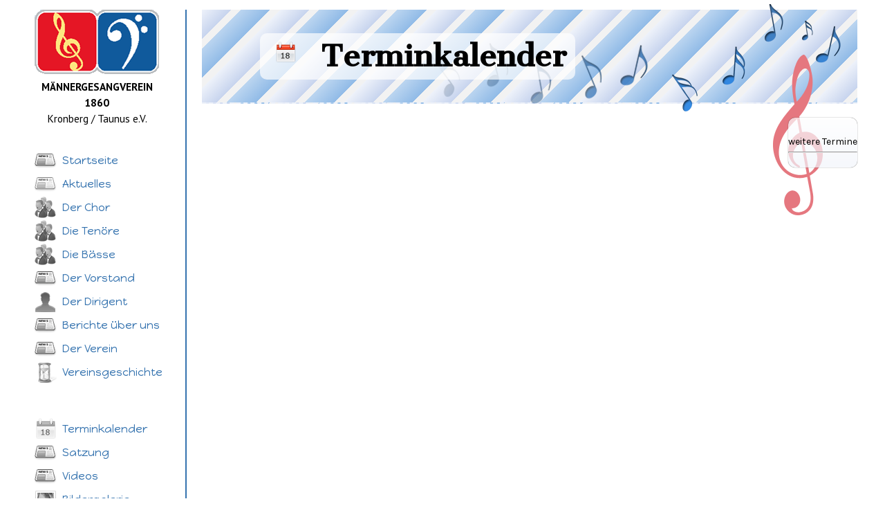

--- FILE ---
content_type: text/html; charset=utf-8
request_url: http://mgv-1860-kronberg.de/index.php?id=terminkalender
body_size: 1671
content:
<!DOCTYPE html>
<html>
<head>

	<!-- Site Title -->
	<title>Terminkalender &lt; Männergesangverein 1860 Kronberg / Taunus e.V.</title>
	<meta name="robots" content="index, follow" />
	<meta name="viewport" content="width=device-width, initial-scale=1.0, user-scalable=no">
	<link rel="stylesheet" type="text/css" href="https://www.mgv-1860-kronberg.de/theme/Cardinal2/style.css" media="all" />

	<link rel="shortcut icon" href="favicon.ico" type="image/x-icon">
        
		
	<meta name="viewport" content="width=device-width; initial-scale=1.0; maximum-scale=1.0; user-scalable=0;" />

	<!-- Bookmarked: https://www.google.com/webfonts#ReviewPlace:refine/Collection:Cantata+One|Parisienne|Happy+Monkey|Pontano+Sans|Ledger|Prata|Karla -->
	<link href='https://fonts.googleapis.com/css?family=Cantata+One|Parisienne|Happy+Monkey|Pontano+Sans|Ledger|Prata|Karla:400,400italic,700' rel='stylesheet' type='text/css'>
	<!-- PT SANS -->
        <link href='https://fonts.googleapis.com/css?family=PT+Sans:400,700' rel='stylesheet' type='text/css'>
        
      <!-- Scripts -->

        <script src="https://ajax.googleapis.com/ajax/libs/jquery/1.7.1/jquery.min.js"></script>
        <script src="https://www.mgv-1860-kronberg.de/theme/Cardinal2/js/script.js" type="text/javascript"></script>	
			<link rel="canonical" href="https://www.mgv-1860-kronberg.de/index.php?id=terminkalender" />
		<script src="https://www.mgv-1860-kronberg.de/theme/Cardinal2/plugins/modernizr.min.js" type="text/javascript"></script>      
</script>
</head>

<!--[if IE ]>
   <body class="ie" id="terminkalender" >
<![endif]-->
<!--[if !IE]>-->
   <body id="terminkalender" >
<!--<![endif]-->


<div id="wrapper">
	<div id="wrapper_inner">
		<div id="header">
			
			<a id="logo" href="https://www.mgv-1860-kronberg.de/"><h1><span class="first">Männergesangverein 1860</span><br/><span class="second">Kronberg / Taunus e.V.</span></h1></a>

			<nav class="main">
                            <ul>
				<li class="index"><a href="https://www.mgv-1860-kronberg.de/" title="Herzlich Willkommen">Startseite</a></li>
<li class="aktuelles"><a href="https://www.mgv-1860-kronberg.de/index.php?id=aktuelles" title="Aktuelles">Aktuelles</a></li>
<li class="der-chor"><a href="https://www.mgv-1860-kronberg.de/index.php?id=der-chor" title="Der Chor">Der Chor</a></li>
<li class="der-chor die-tenoere"><a href="https://www.mgv-1860-kronberg.de/index.php?id=die-tenoere" title="Die Tenöre">Die Tenöre</a></li>
<li class="der-chor die-baesse"><a href="https://www.mgv-1860-kronberg.de/index.php?id=die-baesse" title="Die Bässe">Die Bässe</a></li>
<li class="der-vorstand-sidebar"><a href="https://www.mgv-1860-kronberg.de/index.php?id=der-vorstand-sidebar" title="Der Vorstand">Der Vorstand</a></li>
<li class="der-dirigent"><a href="https://www.mgv-1860-kronberg.de/index.php?id=der-dirigent" title="Der Dirigent">Der Dirigent</a></li>
<li class="medienberichte"><a href="https://www.mgv-1860-kronberg.de/index.php?id=medienberichte" title="Medienberichte">Berichte über uns</a></li>
<li class="der-verein"><a href="https://www.mgv-1860-kronberg.de/index.php?id=der-verein" title="Der Verein">Der Verein</a></li>
<li class="vereinsgeschichte"><a href="https://www.mgv-1860-kronberg.de/index.php?id=vereinsgeschichte" title="Vereinsgeschichte">Vereinsgeschichte</a></li>
<li class="terminkalender current active"><a href="https://www.mgv-1860-kronberg.de/index.php?id=terminkalender" title="Terminkalender">Terminkalender</a></li>
<li class="satzung"><a href="https://www.mgv-1860-kronberg.de/index.php?id=satzung" title="Satzung">Satzung</a></li>
<li class="videos"><a href="https://www.mgv-1860-kronberg.de/index.php?id=videos" title="Videos">Videos</a></li>
<li class="bildergalerie"><a href="https://www.mgv-1860-kronberg.de/index.php?id=bildergalerie" title="Bildergalerie">Bildergalerie</a></li>
<li class="links"><a href="https://www.mgv-1860-kronberg.de/index.php?id=links" title="Links">Links</a></li>
                            </ul>
        		</nav>
			
			<p class="adress">
							</p>
		</div><!-- end header -->
		
		
		<div id="content">
			<h2 class="page_title">
				<span class="page_title_bg">
					<span class="header-icon">Icon</span>
					Terminkalender				<span>
			</h2>	
			<div class="decoration" id="music">Noten</div>
			
			<div class="decoration" id="violin">Notenschlüssel</div>
			<aside id="sidebar">
				<a class="weitere_termine" href="index.php?id=terminkalender"\>weitere Termine</a><hr />			</aside>			
			
			
			<div id="page-content">
				<div class="page-text">                                    	<p style="text-align: center;">&nbsp;</p>

<p style="text-align: center;">&nbsp;</p>
					<p class="page-meta">Published on &nbsp;<span>August 10th, 2025</span></p>
				</div>
				<a id="backToTop">nach oben</a>
			</div>
		</div>	

		<footer>
			<ul>
				<li class="slogans"><span>Gesang</span></li>
				<li class="slogans"><span>Gemeinschaft</span></li>
				<li class="slogans"><span>Geselligkeit</span></li>
				<li class="links"><a href="index.php?id=mitgliederbereich">Login</a></li>
				<li class="links"><a href="index.php?id=datenschutzerklaerung">Datneschutzerklärung</a></li>
				<li class="last"><a href="index.php?id=impressum">Impressum</a></li>
			</ul>
		</footer>
	</div>
	
</div><!-- end wrapper -->
</body>
</html>


--- FILE ---
content_type: text/css
request_url: https://www.mgv-1860-kronberg.de/theme/Cardinal2/style.css
body_size: 4660
content:

/* 
lighten(@color, 10%);     // return a color which is 10% *lighter* than @color
darken(@color, 10%);      // return a color which is 10% *darker* than @color
 
saturate(@color, 10%);    // return a color 10% *more* saturated than @color
desaturate(@color, 10%);  // return a color 10% *less* saturated than @color
 
fadein(@color, 10%);      // return a color 10% *less* transparent than @color
fadeout(@color, 10%);     // return a color 10% *more* transparent than @color
 
spin(@color, 10);         // return a color with a 10 degree larger in hue than @color
spin(@color, -10);        // return a color with a 10 degree smaller hue than @color
*/
/* Colors */
/* Color-Scheme New */
/* Fonts */
@font-face {
  font-family: handwriting;
  src: url('http://fonts.googleapis.com/css?family=Indie+Flower');
  font-style: normal;
  font-weight: normal;
}
/* */
html,
body,
div,
span,
applet,
object,
iframe,
h1,
h2,
h3,
h4,
h5,
h6,
p,
blockquote,
pre,
a,
abbr,
acronym,
address,
big,
cite,
code,
del,
dfn,
em,
img,
ins,
kbd,
q,
s,
samp,
small,
strike,
strong,
sub,
sup,
tt,
var,
b,
u,
i,
center,
dl,
dt,
dd,
ol,
ul,
li,
fieldset,
form,
label,
legend,
table,
caption,
tbody,
tfoot,
thead,
tr,
th,
td,
article,
aside,
canvas,
details,
embed,
figure,
figcaption,
footer,
header,
hgroup,
menu,
nav,
output,
ruby,
section,
summary,
time,
mark,
audio,
video {
  margin: 0;
  padding: 0;
  border: 0;
  font-size: 100%;
  font: inherit;
  vertical-align: baseline;
  background-repeat: no-repeat;
}
/* HTML5 display-role reset for older browsers */
article,
aside,
details,
figcaption,
figure,
footer,
header,
hgroup,
menu,
nav,
section {
  display: block;
}
body {
  line-height: 1;
}
ol,
ul,
li {
  list-style: none;
}
blockquote,
q {
  quotes: none;
}
blockquote:before,
blockquote:after,
q:before,
q:after {
  content: '';
  content: none;
}
table {
  border-collapse: collapse;
  border-spacing: 0;
}
/* Functions */
.clearfix {
  display: inline-block;
}
.clearfix:after {
  content: ".";
  display: block;
  clear: both;
  visibility: hidden;
  line-height: 0;
  height: 0;
}
/* TEXT STYLES
 
font-family: 'Cantata One', serif;
font-family: 'Parisienne', cursive;
font-family: 'Happy Monkey', cursive;
font-family: 'Pontano Sans', sans-serif;
font-family: 'Ledger', serif;
 
*/
.schick {
  font-family: 'Happy Monkey', cursive;
}

.nm_post {
  margin-bottom: 3em;
}
.handwriting {
  font-family: 'Cantata One', serif;
}
.serif {
  font-family: 'Ledger', serif;
  font-family: 'Cantata One', serif;
}
.text-normal {
  font-family: 'Karla', sans-serif;
}
.not-selectable {
  -moz-user-select: none;
  -khtml-user-select: none;
  user-select: none;
  cursor: default;
}
b,
strong {
  font-weight: bold;
}
i,
em {
  font-style: italic;
}
p {
  line-height: 2em;
}
h3 {
  font-family: 'Prata', serif;
}
a {
  text-decoration: none;
}
a:hover {
  cursor: pointer;
}
.close {
  position: absolute;
  top: 110px;
  right: -20px;
  padding: 0px 5px;
  line-height: 1em;
  background: rgba(255, 255, 255, 0.7);
  border-radius: 5px;
  cursor: pointer;
  box-shadow: 0 0 1px #000000;
  -webkit-box-shadow: 0 0 1px #000000;
  -moz-box-shadow: 0 0 1px #000000;
}
#imagination {
  width: 600px;
}
#support {
  display: none;
}
#support p {
  text-align: center;
  margin-bottom: 2em;
}
#support p span {
  font-weight: bold;
}
#support p .big1 {
  font-size: 3em;
}
#support p .big2 {
  font-size: 2.2em;
}
#support p .big3 {
  font-size: 1.8em;
}
#support .hiddeninformation {
  background: rgba(255, 255, 255, 0.8);
  padding: 5%;
  border-radius: 10px;
  -webkit-transition: 2s linear;
  -moz-transition: 2s linear;
  -ms-transition: 2s linear;
  -o-transition: 2s linear;
  transition: 2s linear;
  max-height: 0;
  display: none;
}
#support.active .hiddeninformation {
  max-height: 500px;
  display: block;
}
.mobile #support {
  display: block;
}
/* Elements */
/* Objects */
html,
body {
  height: 100%;
  font-family: 'Parisienne', cursive;
  font-family: 'Karla', sans-serif;
  position: absolute;
  width: 100%;
  font-size: 14px;
  min-width: 380px;
  padding: 0;
  /* Modules */
 
}
html #wrapper,
body #wrapper {
  background-repeat: repeat;
  background: no-repeat, -moz-linear-gradient(45deg, rgba(255, 255, 255, 0.6) 0%, #ffffff 71%, #ffffff 100%);
  /* FF3.6+ */
 
  background: no-repeat, -webkit-linear-gradient(60deg, rgba(255, 255, 255, 0.6) 0%, rgba(255, 255, 255, 0.95) 31%, #ffffff 81%, rgba(255, 255, 255, 0.9) 100%);
  /* Chrome10+,Safari5.1+ */
 
  background: no-repeat, -o-linear-gradient(45deg, rgba(255, 255, 255, 0.8) 0%, #ffffff 71%, #ffffff 100%);
  /* Opera 11.10+ */
 
  background: no-repeat, -ms-linear-gradient(45deg, rgba(255, 255, 255, 0.8) 0%, #ffffff 71%, #ffffff 100%);
  /* IE10+ */
 
  background: no-repeat, linear-gradient(45deg, rgba(255, 255, 255, 0.8) 0%, #ffffff 71%, #ffffff 100%);
  /* W3C */
 
  filter: progid:dximagetransform.microsoft.gradient(startColorstr='#ccffffff', endColorstr='#ffffff', GradientType=1);
  /* IE6-9 fallback on horizontal gradient */
 
  min-height: 98%;
  width: 100%;
  margin: 0;
  padding-bottom: 1%;
}
html #wrapper_inner,
body #wrapper_inner {
  max-width: 1200px;
  margin: 0 auto;
  padding-top: 1em;
}
html #logo h1,
body #logo h1 {
  font-family: 'PT Sans', sans-serif;
  color: black;
  font-size: bold;
  line-height: 1.5em;
  font-size: 1.1em;
  padding-bottom: 2em;
  background-size: 180px;
  background-position: top center;
  background-repeat: no-repeat;
  background-image: url(../Cardinal/img/logo_ie.png);
  display: block;
  width: 200px;
  z-index: 10;
  padding-top: 100px;
  height: auto;
  text-align: center;
}
html #logo h1 span.first,
body #logo h1 span.first {
  font-weight: 700;
  text-transform: uppercase;
}
html nav.main ul,
body nav.main ul {
  margin-left: 10px;
}
html nav.main li,
body nav.main li {
  line-height: 32px;
  max-height: 32px;
  margin: 2px 0;
  padding-left: 40px;
  display: block;
  background-image: url(../Cardinal/img/symbols.png);
  background-repeat: no-repeat;
}
html nav.main li.aktuelles,
body nav.main li.aktuelles {
  background-position: 0 -320px;
}
html nav.main li.aktuelles:hover,
body nav.main li.aktuelles:hover {
  background-position: 0 0px;
}
html nav.main li.der-chor,
body nav.main li.der-chor {
  background-position: 0 -352px;
}
html nav.main li.der-chor:hover,
body nav.main li.der-chor:hover {
  background-position: 0 -32px;
}
html nav.main li.der-dirigent,
body nav.main li.der-dirigent {
  background-position: 0 -384px;
}
html nav.main li.der-dirigent:hover,
body nav.main li.der-dirigent:hover {
  background-position: 0 -64px;
}
html nav.main li.der-vorstand,
body nav.main li.der-vorstand {
  background-position: 0 -416px;
}
html nav.main li.der-vorstand:hover,
body nav.main li.der-vorstand:hover {
  background-position: 0 -96px;
}
html nav.main li.vereinsgeschichte,
body nav.main li.vereinsgeschichte {
  background-position: 0 -448px;
}
html nav.main li.vereinsgeschichte:hover,
body nav.main li.vereinsgeschichte:hover {
  background-position: 0 -128px;
}
html nav.main li.bildergalerie,
body nav.main li.bildergalerie {
  background-position: 0 -480px;
}
html nav.main li.bildergalerie:hover,
body nav.main li.bildergalerie:hover {
  background-position: 0 -160px;
}
html nav.main li.terminkalender,
body nav.main li.terminkalender {
  background-position: 0 -512px;
}
html nav.main li.terminkalender:hover,
body nav.main li.terminkalender:hover {
  background-position: 0 -192px;
}
html nav.main li.gaestebuch,
body nav.main li.gaestebuch {
  background-position: 0 -544px;
}
html nav.main li.gaestebuch:hover,
body nav.main li.gaestebuch:hover {
  background-position: 0 -224px;
}
html nav.main li.kontakt,
body nav.main li.kontakt {
  background-position: 0 -576px;
}
html nav.main li.kontakt:hover,
body nav.main li.kontakt:hover {
  background-position: 0 -256px;
}
html nav.main li.vereinsgeschichte,
body nav.main li.vereinsgeschichte {
  margin-bottom: 50px;
}
html nav.main li a,
body nav.main li a {
  display: block;
  font-family: 'Happy Monkey', cursive;
  color: #3573af;
  font-size: 1.1em;
}
html nav.main li:hover,
body nav.main li:hover {
  background-color: #eef2fa;
}
html nav.main li:hover a,
body nav.main li:hover a {
  color: #793ac7;
}
html .adress,
body .adress {
  text-align: center;
  width: 160px;
  display: block;
  margin-top: 3em;
}
html #header,
body #header {
  float: left;
  height: auto;
  width: 19%;
  min-width: 200px;
  border-right: 2px solid #3573af;
}
html .seperator,
body .seperator {
  float: right;
  width: 2px;
  height: 100%;
  background: black;
  text-indent: -9999px;
  top: 0px;
  right: 0px;
}
@grey _original;
html #content,
body #content {
  float: right;
  width: 79%;
  height: 100%;
  position: relative;
  max-width: 960px;
}
html #content #s3slider-startseite-slider,
body #content #s3slider-startseite-slider {
  max-width: 900px;
  max-height: 480px;
  width: 100%;
  height: 540px;
}
html #content #s3slider-startseite-slider #s3slider-startseite-sliderContent,
body #content #s3slider-startseite-slider #s3slider-startseite-sliderContent {
  width: 100%;
  height: auto;
}
html #content #s3slider-startseite-slider #s3slider-startseite-sliderContent .s3slider-startseite-sliderImage,
body #content #s3slider-startseite-slider #s3slider-startseite-sliderContent .s3slider-startseite-sliderImage {
  text-align: center;
}
html #content #s3slider-startseite-slider #s3slider-startseite-sliderContent .s3slider-startseite-sliderImage span,
body #content #s3slider-startseite-slider #s3slider-startseite-sliderContent .s3slider-startseite-sliderImage span {
  font-size: 1.2em;
  width: 90% !important;
  padding: 0 5% 5px 5%;
  height: auto !important;
}
html #content #s3slider-startseite-slider img,
body #content #s3slider-startseite-slider img {
  width: 100%;
  height: auto;
}
html #content h2.page_title,
body #content h2.page_title {
  font-size: 3em;
  text-decoration: underline;
  display: block;
  padding: 0.8em 0 0.8em 2em;
  margin-bottom: 20px;
  font-family: 'Ledger', serif;
  font-family: 'Cantata One', serif;
  border-bottom: 2px dashed #eef2fa;
  background: #dff1fa;
  /* Old browsers */
 
  background: -moz-repeating-linear-gradient(-45deg, #eef2fa, #c7d4ee 30px, #f2f2f2 30px, #f2f2f2 40px, #bbd5f0 40px, #91bbe7 70px, #f2f2f2 70px, #f2f2f2 80px);
  /* FF3.6+ */
 
  background: -o-repeating-linear-gradient(top, #eef2fa 0%, #bbd5f0 100%);
  /* Opera11.10+ */
 
  background: -ms-repeating-linear-gradient(top, #eef2fa 0%, #bbd5f0 100%);
  /* IE10+ */
 
  background: -webkit-repeating-linear-gradient(-45deg, #eef2fa, #c7d4ee 30px, #f2f2f2 30px, #f2f2f2 40px, #bbd5f0 40px, #91bbe7 70px, #f2f2f2 70px, #f2f2f2 80px);
}
html #content h2.page_title span.page_title_bg,
body #content h2.page_title span.page_title_bg {
  display: inline-block;
  z-index: 2;
  position: relative;
  padding: 0.3em;
  background: rgba(255, 255, 255, 0.7);
  border-radius: 10px;
}
html #content #page-content,
body #content #page-content {
  max-width: 64%;
  z-index: 1;
  position: relative;
  margin: 2em 1em 2em 1em;
  /* Contact-Formular */
 
}
html #content #page-content img,
body #content #page-content img {
  max-width: 100%;
  height: auto;
}
html #content #page-content #p01-contact1,
body #content #page-content #p01-contact1 {
  font-size: 1.5em;
  max-width: 580px;
  min-width: 360px;
}
html #content #page-content #p01-contact1 .field,
body #content #page-content #p01-contact1 .field {
  clear: left;
  padding: 1em 0;
}
html #content #page-content #p01-contact1 .label,
body #content #page-content #p01-contact1 .label {
  min-width: 140px;
  float: left;
  line-height: 38px;
}
html #content #page-content #p01-contact1 input,
body #content #page-content #p01-contact1 input,
html #content #page-content #p01-contact1 textarea,
body #content #page-content #p01-contact1 textarea {
  float: left;
  width: 100%;
  max-width: 400px;
  min-height: 30px;
  border-radius: 10px;
  font-size: 1em;
  text-indent: 5px;
  border: 1px solid #3573af;
}
html #content #page-content #p01-contact1 input:focus,
body #content #page-content #p01-contact1 input:focus,
html #content #page-content #p01-contact1 textarea:focus,
body #content #page-content #p01-contact1 textarea:focus {
  background: #eef2fa;
  outline: none;
}
html #content #page-content #p01-contact1 .captcha,
body #content #page-content #p01-contact1 .captcha {
  width: 100%;
  max-width: 580px;
}
html #content #page-content #p01-contact1 .captcha .label,
body #content #page-content #p01-contact1 .captcha .label {
  width: 60%;
}
html #content #page-content #p01-contact1 .captcha .label .captchaimg,
body #content #page-content #p01-contact1 .captcha .label .captchaimg {
  float: right;
}
html #content #page-content #p01-contact1 a,
body #content #page-content #p01-contact1 a,
html #content #page-content #p01-contact1 #p01-contact1_field4,
body #content #page-content #p01-contact1 #p01-contact1_field4 {
  max-width: 30%;
  margin-left: 8%;
}
html #content #page-content #p01-contact1 .submit,
body #content #page-content #p01-contact1 .submit {
  float: right;
  width: auto;
  height: 1.5em;
  max-width: 200px;
  font-size: 1.2em;
  display: block;
  margin-top: 30px;
  background: #3573af;
  color: white;
}
html #content #page-content #p01-contact1 .submitfocus,
body #content #page-content #p01-contact1 .submitfocus {
  background: #3573af;
}
html #content .decoration,
body #content .decoration {
  display: block;
  text-indent: -9999px;
  content: "";
  position: absolute;
  z-index: 0;
}
html #content #violin,
body #content #violin {
  width: 72px;
  height: 233px;
  background: url(../Cardinal/img/violin_rot.png);
  right: 50px;
  bottom: -50px;
}
html #content #music,
body #content #music {
  width: 597px;
  height: 160px;
  background: url(../Cardinal/img/noten.png);
  top: -10px;
  right: 20px;
}
#sidebar a,#sidebar a:visited, #sidebar a:hover{
  color: black;
  text-decoration: none;
}

html #content #sidebar,
body #content #sidebar {
  float: right;
  position: relative;
  display: inline-block;
  max-width: 33%;
  box-shadow: 0 0 1px #000000;
  -webkit-box-shadow: 0 0 1px #000000;
  -moz-box-shadow: 0 0 1px #000000;
  background: rgba(238, 242, 250, 0.7);
  background: rgba(254, 254, 255, 0.7);
  /* Old browsers */
 
  background: -moz-linear-gradient(top, rgba(254, 254, 255, 0.7) 0%, rgba(242, 245, 251, 0.7) 100%);
  /* FF3.6+ */
 
  background: -webkit-gradient(linear, left top, left bottom, color-stop(0%, rgba(254, 254, 255, 0.7)), color-stop(100%, rgba(242, 245, 251, 0.7)));
  /* Chrome,Safari4+ */
 
  background: -o-linear-gradient(top, rgba(254, 254, 255, 0.7) 0%, rgba(242, 245, 251, 0.7) 100%);
  /* Opera11.10+ */
 
  background: -ms-linear-gradient(top, rgba(254, 254, 255, 0.7) 0%, rgba(242, 245, 251, 0.7) 100%);
  /* IE10+ */
 
  background: linear-gradient(top, rgba(254, 254, 255, 0.7) 0%, rgba(242, 245, 251, 0.7) 100%);
  /* W3C */
 
  border-radius: 10px;
  padding: 1em 0;
}
html #content #sidebar .nm_post_content,
html #content #sidebar .nm_post_date{
  display: none;
}
html #content .nm_post_back a{
  line-height: 1.2em;
  float: right;
  background: #3573AF;
  border-radius: 5px;
  padding: 0.3em;
  margin-top: 1em;
  color:white;
  display:block;
}
html #content #sidebar p,
body #content #sidebar p,
html #content #sidebar h3,
body #content #sidebar h3,
html #content #sidebar ul,
body #content #sidebar ul,
html #content #sidebar h2,
body #content #sidebar h2 {
  margin: 0 2em ;
}
html #content #sidebar h2,
body #content #sidebar h2 {
  text-align: center;
  font-size: 1.3em;
  padding-bottom: 1em;
}

html h2,
body h2 {
  font-weight: bold;
}
html .events_list,
body .events_list,
html .events_list_brief,
body .events_list_brief {
  line-height: 1.5em;
}
.weiterlesen {display: none;}
html .events_list_brief .weiterlesen,
body .events_list_brief .weiterlesen {
  float: right;
}
html .events_list .weiterlesen,
body .events_list .weiterlesen {
  display: none;
}
html .events_list .event_details,
body .events_list .event_details {
  display: block;
  border-top: 1px solid #1b5d84;
  margin-top: 10px;
  padding-top: 10px;
}
.weitere_termine,
#backToTop {
  text-align: center;
  display: block;
  color: black;
  margin-top: 1em;
}

.page-text li{
  margin: 1em 0;
  list-style: circle;
}


footer {
  clear: both;
  width: 100%;
  margin: 0 auto;
  padding-top: 20px;
  padding-bottom: 10px;
  height: 20px;
}
footer .timeline {
  background: none;
  background: -moz-repeating-linear-gradient(left, #c5c7c8 0%, #c5c7c8 41%, rgba(197, 199, 200, 0) 42%, rgba(197, 199, 200, 0) 100%);
  /* FF3.6+ */
 
  background: -webkit-repeating-linear-gradient(left, #c5c7c8 0%, #c5c7c8 41%, rgba(197, 199, 200, 0) 42%, rgba(197, 199, 200, 0) 100%);
  /* Chrome10+,Safari5.1+ */
 
  background: -o-repeating-linear-gradient(left, #c5c7c8 0%, #c5c7c8 41%, rgba(197, 199, 200, 0) 42%, rgba(197, 199, 200, 0) 100%);
  /* Opera 11.10+ */
 
  background: -ms-repeating-linear-gradient(left, #c5c7c8 0%, #c5c7c8 41%, rgba(197, 199, 200, 0) 42%, rgba(197, 199, 200, 0) 100%);
  /* IE10+ */
 
  background: linear-gradient(left, #c5c7c8 0%, #c5c7c8 41%, rgba(197, 199, 200, 0) 42%, rgba(197, 199, 200, 0) 100%);
  /* W3C */
 
  background-size: 4% 60%;
  background-repeat: x-repeat;
}
footer li {
  background: none;
  background: -moz-repeating-linear-gradient(left, #c5c7c8 0%, #c5c7c8 41%, rgba(197, 199, 200, 0) 42%, rgba(197, 199, 200, 0) 100%);
  /* FF3.6+ */
 
  background: -webkit-repeating-linear-gradient(left, #c5c7c8 0%, #c5c7c8 41%, rgba(197, 199, 200, 0) 42%, rgba(197, 199, 200, 0) 100%);
  /* Chrome10+,Safari5.1+ */
 
  background: -o-repeating-linear-gradient(left, #c5c7c8 0%, #c5c7c8 41%, rgba(197, 199, 200, 0) 42%, rgba(197, 199, 200, 0) 100%);
  /* Opera 11.10+ */
 
  background: -ms-repeating-linear-gradient(left, #c5c7c8 0%, #c5c7c8 41%, rgba(197, 199, 200, 0) 42%, rgba(197, 199, 200, 0) 100%);
  /* IE10+ */
 
  background: linear-gradient(left, #c5c7c8 0%, #c5c7c8 41%, rgba(197, 199, 200, 0) 42%, rgba(197, 199, 200, 0) 100%);
  /* W3C */
 
  background-size: 4% 60%;
  background-repeat: x-repeat;
  width: 15%;
  float: left;
  display: block;
  height: 30px;
}
footer li a,
footer li span {
  display: inline-block;
  line-height: 30px;
  display: center;
  width: auto;
  margin: 0 auto;
}
footer li a {
  color: white;
  background: #6e6f71;
  padding: 0 5px;
}
footer li a:hover {
  background: #c5c7c8;
}
footer li span {
  line-height: 28px;
  color: #6e6f71;
  background: white;
  border: 1px solid #6e6f71;
}
footer li.last {
  width: 10%;
  background-size: 6% 100%;
  background-position: right;
}
footer li.last span {
  float: right;
}
.header-icon {
  height: 32px;
  width: 32px;
  display: block;
  background-image: url(../Cardinal/img/symbols.png);
  background-repeat: no-repeat;
  text-indent: -9999px;
  display: inline-block;
  margin: 0 0.5em 0 0.2em;
}
#aktuelles .header-icon {
  background-position: 0 0px;
}
#der-chor .header-icon {
  background-position: 0 -32px;
}
#der-dirigent .header-icon {
  background-position: 0 -64px;
}
#der-vorstand .header-icon {
  background-position: 0 -96px;
}
#vereinsgeschichte .header-icon {
  background-position: 0 -128px;
}
#bildergalerie .header-icon {
  background-position: 0 -160px;
}
#terminkalender .header-icon {
  background-position: 0 -192px;
}
#gaestebuch .header-icon {
  background-position: 0 -224px;
}
#kontakt .header-icon {
  background-position: 0 -256px;
}
body.ie footer li {
  background-image: url(../Cardinal/img/footer.png);
  background-repeat: repeat;
}
body.ie #logo h1 {
  background-image: url(../Cardinal/img/logo_ie.png) !important;
}
.page-meta {
  display: none;
}

body#index #content #page-content {
  margin: 0;
}
.logo {
  display: none;
}
/* Media Queries */
/* Tablet */
/*@media only screen and (max-width: 640px), only screen and (max-device-width: 640px) {
  .decoration {
    display: none !important;
  }
}*/
@media only screen and (min-width: 640px) and (max-width: 800px), only screen and (min-device-width: 640px) and (max-device-width: 800px) {
html #content #sidebar {
      display: block;
    width: 100%;
    display: none;
    max-width: 99%;
    margin-bottom: 33px;
    margin-right: 5px;
}

html #content #page-content, body #content #page-content {
  max-width: 99%;
}
}


@media only screen and (min-width: 640px) and (max-width: 1004px), only screen and (min-device-width: 640px) and (max-device-width: 1004px) {
  html body#index #wrapper #content #s3slider-startseite-slider {
    max-height: 250px;
    width: 100%;
    max-width: 100%;
    display: block;
  }
  #header {
    width: 28% !important;
  }
  #content {
    width: 68% !important;
  }
}
/*
@media only screen and (min-width: 541px) and (max-width: 760px), only screen and (min-device-width: 541px) and (max-device-width: 760px) {
  html body#index #wrapper #content #sidebar {
    width: 50%;
    max-width: 50%;
    display: block;
  }
  html body#index #wrapper #content #page-content {
    width: 100% !important;
    max-width: 100%;
  }
  html body#index #wrapper #content #s3slider-startseite-slider {
    margin-top: 160px;
    width: 100%;
    height: 240px;
    max-width: 50%;
    display: block;
  }
  body #header {
    width: 100%;
    display: inline-block;
    position: static;
  }
  body #header:after {
    content: ".";
    display: block;
    clear: both;
    visibility: hidden;
    line-height: 0;
    height: 0;
  }
  body #header .seperator {
    display: none;
  }
  body #logo,
  body .logo {
    position: absolute;
    top: 140px;
    width: 50%;
    padding-bottom: 0 !important;
    border-radius: 10px;
  }
  body #logo h1,
  body .logo h1 {
    width: 100%;
  }
  body nav.main {
    float: right;
    width: 95%;
  }
  body nav.main .aktuelles,
  body nav.main .der-chor,
  body nav.main .der-dirigent,
  body nav.main .der-vorstand,
  body nav.main .vereinsgeschichte {
    position: relative;
    display: inline-block;
    line-height: 32px;
    max-height: 32px;
    width: 19%;
    margin: 2px 0;
    padding-left: 0px;
    background-position: center;
    float: left;
  }
  body nav.main .aktuelles a,
  body nav.main .der-chor a,
  body nav.main .der-dirigent a,
  body nav.main .der-vorstand a,
  body nav.main .vereinsgeschichte a {
    margin-left: -30px;
    display: inline-block;
    position: relative;
    height: 50px;
    padding-top: 40px;
    margin-top: -8px;
    min-width: 92px;
    line-height: 1em;
    text-align: center;
    margin-left: -32px;
    padding-left: 0px;
  }
  body nav.main .bildergalerie,
  body nav.main .terminkalender,
  body nav.main .gaestebuch,
  body nav.main .kontakt {
    position: relative;
    display: inline-block;
    float: left;
    min-width: 13%;
  }
  body nav.main .bildergalerie a,
  body nav.main .terminkalender a,
  body nav.main .gaestebuch a,
  body nav.main .kontakt a {
    display: inline-block;
    text-align: left;
    margin-left: -40px;
    padding-left: 35px;
    width: auto !important;
    padding-right: 5px;
  }
  
  body nav.main .bildergalerie {
    clear: left;
    margin-left: -20px;
  }
  body .adress {
    display: none;
    position: absolute;
  }
  body h1 {
    display: none !important;
  }
  body #content {
    width: 100%;
  }
  body #content .page_title {
    padding: 0.5em;
    padding-left: 200px;
  }
  body #content .page_title .page_title_bg {
    display: inline-block;
    padding: 0.2em;
    font-size: 0.7em;
    background: rgba(255, 255, 255, 0.5);
    border-radius: 10px;
  }
}*/
/* mobile */
@media only screen and (max-width: 640px), only screen and (max-device-width: 640px) {
  html body {
    /*max-width: 500px !important;*/
    width: 100%;
  }
  html body #header {
    width: 100% !important;
    display: inline-block;
    display: block;
  }
  html body #header:after {
    content: ".";
    display: block;
    clear: both;
    visibility: hidden;
    line-height: 0;
    height: 0;
  }
  html body #header .seperator {
    display: none;
  }
  html body #logo,
  html body .logo {
    float: left;
    width: 50%;
    max-width: 50%;
  }
  html body #logo h1,
  html body .logo h1 {
    width: 100%;
  }
  html body #content {
    width: 100%;
  }
  html body #content h2.page_title {
    padding: 0.8em !important;
  }
  html body #content h2.page_title span.page_title_bg {
    display: inline-block;
    font-size: 0.7em;
    padding: 0.3em;
    background: rgba(255, 255, 255, 0.5);
    border-radius: 10px;
  }
  html body #content #s3slider-startseite-slider {
    height: 280px;
  }
  html body nav.main {
    float: right;
    width: 50%;
  }
  html body nav.main li {
    background: none;
    float: none;
    line-height: 32px;
    max-height: 32px;
    margin: 2px 12px;
    padding-left: 0px;
    display: block !important;
    width: 100%;
  }
  html body nav.main li.bildergalerie:before {
    float: none;
    clear: left;
  }
  html body nav.main li.bildergalerie {
    float: none;
  }
  html body footer ul li.slogans {
    display: none !important;
  }
  html body footer ul li,
  html body footer ul li.last {
    width: 25%;
  }
  html body#index h2.page_title {
    display: none;
  }
  html body #content #page-content,
  html body #content #sidebar {
    max-width: 100%;
    width: 100%;
  }
}

#page-content .page-text table td{
  padding: 0.5em;
}

#page-content .page-text table td:first-child {
  font-weight: bold;
  min-width: 9em;
}

--- FILE ---
content_type: application/javascript
request_url: https://www.mgv-1860-kronberg.de/theme/Cardinal2/js/script.js
body_size: 78
content:
$(document).ready(function() {

	height = $('#page-content').height();
	if (height<400) {
		$('#backToTop').hide()
	}

	$('#backToTop').click(function() {
            $("html, body").animate({ scrollTop: 0 }, "slow");
			return false;
        });
});

